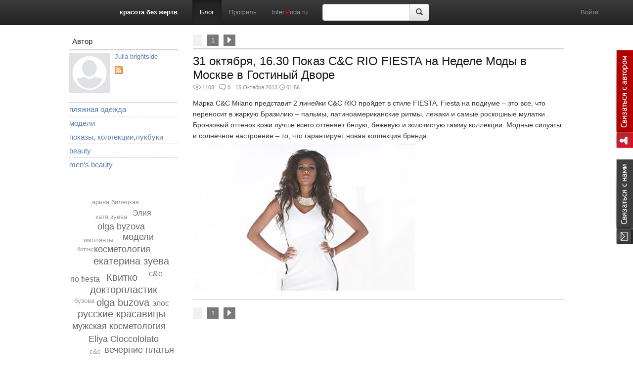

--- FILE ---
content_type: text/html; charset=utf-8
request_url: https://www.intermoda.ru/doc/brightside/tag/c&c
body_size: 6363
content:
<!DOCTYPE html><html lang="ru"><head><meta charset="utf-8"><meta name="yandex-verification" content="43825a2d250d7166" /><meta name="viewport" content="width=1280px"><meta name="description" content="Всё что вы хотели узнать о моде, стиле, имидже, одежде">
<meta property="og:title" content="красота без жертв"><meta property="og:description" content=" что надеть, как похудеть,избавиться от целлюлита  и куда  потом  пойти такой ид"/><meta property="og:image" content="https://static.intermoda.ru/img/default/a/w200h200/male.png"><link rel="alternate" type="application/rss+xml" title="RSS" href="https://intermoda.ru/rss/blog/user/brightside" /><link rel="stylesheet" href="/images/intermoda.ru/css/c31e.bootstrap-navigation.css"><link rel="stylesheet" href="https://static.intermoda.ru/css/4d12.main.css"><link rel="stylesheet" href="https://static.intermoda.ru/css/5e99.layout-profile.css"><!--[if lt IE 9]><script src="https://static.intermoda.ru/js/cf03.html5shiv.js"></script><![endif]--><title>c&amp;c | красота без жертв | Intermoda.Ru - новости мировой индустрии моды и России</title>
<script>
(function(i,s,o,g,r,a,m){i['GoogleAnalyticsObject']=r;i[r]=i[r]||function(){
(i[r].q=i[r].q||[]).push(arguments)},i[r].l=1*new Date();a=s.createElement(o),
m=s.getElementsByTagName(o)[0];a.async=1;a.src=g;m.parentNode.insertBefore(a,m)
})(window,document,'script','//www.google-analytics.com/analytics.js','ga');
ga('create', 'UA-51272179-1', 'intermoda.ru');
ga('send', 'pageview');
</script></head><body style="padding-top: 70px;" class="moda-layout-profile">
<div class="right_contact_block">
<a class="author_btn" href="/brightside/callback"></a><a class="us_btn" href="/callback"></a></div><div class="moda-navbar-wrapper"><nav class="navbar navbar-fixed-top navbar-inverse moda-navbar"><div class="container">
<div class="navbar-header col-xs-3">
<a class="navbar-brand pull-right moda-navbar-brand-small" href="/doc/brightside">красота без жертв</a></div><div class="navbar-collapse collapse navbar-responsive-collapse"><ul class="nav navbar-nav">
<li class="active"><a href="/doc/brightside">Блог</a></li><li><a href="/brightside/profile">Профиль</a></li>
<li><a href="https://intermoda.ru/">Inter<font color="red">M</font>oda.ru</a></li></ul>
<form role="search" class="navbar-form navbar-left" action="/doc/search/brightside" style="width: 246px;"><div class="form-group"><div class="input-group"><input type="text" name="query" class="form-control"><input type="hidden" name="page" value="1"><span class="input-group-btn"><button type="submit" class="btn btn-default"><span class="glyphicon glyphicon-search"></span></button></span></div></div></form><ul class="nav navbar-nav navbar-right">
<li><a href="#" class="run_popup" data-popup="login">Войти</a></li></ul></div></div></nav></div><header style="display: none;"><div class="top_block main_grid"><div class="left_block"><a href="/" class="logo"></a></div><div class="center_block"><div class="menu"><ul>
<li><a href="/doc/brightside">Блог</a></li>
<li><a href="#">Рубрики</a></li><li><a href="/brightside/profile">Профиль</a></li><li><a href="#"><span>?</span></a></li></ul></div><a class="inter_moda" href="/"></a>
<div class="user_action"><div class="profile not_auth"><a class="run_popup" data-popup="login" href="#"><i class="icon enter"></i>Вход</a></div></div></div><div class="clear"></div></div></header><div class="main_grid main_block profile_content"><div class="left_block">
<div class="user_block"><div class="user-block-title">Автор</div><div class="avatar"><img src="https://static.intermoda.ru/img/default/a/w90h90/male.png"></div><div class="info"><a href="/brightside/profile" class="username">Julia brightside</a>
<div class="address"></div><div class="socials"><noindex>
</noindex><a href="/rss/blog/user/brightside" target="_blank"><img src="https://static.intermoda.ru/img/icon_16x16_rss.png" /></a></div><!--div class="address"><a href="/rss/blog/user/brightside">RSS</a></div--></div><div class="clear"></div></div>
<div class="user_block user_rubrics">
<a href="/doc/brightside/rubric/пляжная+одежда">пляжная одежда</a><a href="/doc/brightside/rubric/модели">модели</a><a href="/doc/brightside/rubric/показы,+коллекции,лукбуки">показы, коллекции,лукбуки</a><a href="/doc/brightside/rubric/+beauty"> beauty</a><a href="/doc/brightside/rubric/men's+beauty">men's beauty</a></div><div class="moda-banner-sape">
<script type="text/javascript">
<!--
var _acic={dataProvider:10};(function(){var e=document.createElement("script");e.type="text/javascript";e.async=true;e.src="https://www.acint.net/aci.js";var t=document.getElementsByTagName("script")[0];t.parentNode.insertBefore(e,t)})()
//-->
</script><!--181131500928--><div id='bD2y_181131500928'></div></div>
<div class="cloud_block moda-blog-aside-tags" style="height: 440px;"><div class="tags-inner" style="width:220px; height: 440px;"></div></div><script type="text/javascript">
var word_list = [
{text: "\u0434\u043e\u043a\u0442\u043e\u0440\u043f\u043b\u0430\u0441\u0442\u0438\u043a", weight: 4, link: "\/doc\/brightside\/tag\/\u0434\u043e\u043a\u0442\u043e\u0440\u043f\u043b\u0430\u0441\u0442\u0438\u043a"}, {text: "\u043a\u0430\u0442\u044f \u0437\u0443\u0435\u0432\u0430", weight: 1, link: "\/doc\/brightside\/tag\/\u043a\u0430\u0442\u044f+\u0437\u0443\u0435\u0432\u0430"}, {text: "\u0431\u0443\u0437\u043e\u0432\u0430", weight: 1, link: "\/doc\/brightside\/tag\/\u0431\u0443\u0437\u043e\u0432\u0430"}, {text: "rio fiesta", weight: 2, link: "\/doc\/brightside\/tag\/rio+fiesta"}, {text: "\u0431\u043e\u0442\u043e\u043a\u0441", weight: 0, link: "\/doc\/brightside\/tag\/\u0431\u043e\u0442\u043e\u043a\u0441"}, {text: "\u041a\u0432\u0438\u0442\u043a\u043e", weight: 4, link: "\/doc\/brightside\/tag\/\u041a\u0432\u0438\u0442\u043a\u043e"}, {text: "c&c milano", weight: 2, link: "\/doc\/brightside\/tag\/c&amp;c+milano"}, {text: "\u043c\u0443\u0436\u0441\u043a\u0430\u044f \u043a\u043e\u0441\u043c\u0435\u0442\u043e\u043b\u043e\u0433\u0438\u044f", weight: 3, link: "\/doc\/brightside\/tag\/\u043c\u0443\u0436\u0441\u043a\u0430\u044f+\u043a\u043e\u0441\u043c\u0435\u0442\u043e\u043b\u043e\u0433\u0438\u044f"}, {text: "\u0441&c", weight: 2, link: "\/doc\/brightside\/tag\/\u0441&amp;c"}, {text: "\u043a\u043e\u0441\u043c\u0435\u0442\u043e\u043b\u043e\u0433\u0438\u044f", weight: 3, link: "\/doc\/brightside\/tag\/\u043a\u043e\u0441\u043c\u0435\u0442\u043e\u043b\u043e\u0433\u0438\u044f"}, {text: "\u042d\u043b\u0438\u044f", weight: 2, link: "\/doc\/brightside\/tag\/\u042d\u043b\u0438\u044f"}, {text: "Eliya Cioccololato", weight: 3, link: "\/doc\/brightside\/tag\/Eliya+Cioccololato"}, {text: "olga buzova", weight: 4, link: "\/doc\/brightside\/tag\/olga+buzova"}, {text: "\u0438\u043c\u043f\u043b\u0430\u043d\u0442\u044b", weight: 1, link: "\/doc\/brightside\/tag\/\u0438\u043c\u043f\u043b\u0430\u043d\u0442\u044b"}, {text: "\u0440\u0443\u0441\u0441\u043a\u0438\u0435 \u043a\u0440\u0430\u0441\u0430\u0432\u0438\u0446\u044b", weight: 4, link: "\/doc\/brightside\/tag\/\u0440\u0443\u0441\u0441\u043a\u0438\u0435+\u043a\u0440\u0430\u0441\u0430\u0432\u0438\u0446\u044b"}, {text: "\u0430\u0440\u0438\u043d\u0430 \u0431\u0438\u043b\u0435\u0446\u043a\u0430\u044f", weight: 1, link: "\/doc\/brightside\/tag\/\u0430\u0440\u0438\u043d\u0430+\u0431\u0438\u043b\u0435\u0446\u043a\u0430\u044f"}, {text: "c&c", weight: 1, link: "\/doc\/brightside\/tag\/c&amp;c"}, {text: "\u044d\u043b\u043e\u0441", weight: 2, link: "\/doc\/brightside\/tag\/\u044d\u043b\u043e\u0441"}, {text: "\u0435\u043a\u0430\u0442\u0435\u0440\u0438\u043d\u0430 \u0437\u0443\u0435\u0432\u0430", weight: 4, link: "\/doc\/brightside\/tag\/\u0435\u043a\u0430\u0442\u0435\u0440\u0438\u043d\u0430+\u0437\u0443\u0435\u0432\u0430"}, {text: "busova", weight: 0, link: "\/doc\/brightside\/tag\/busova"}, {text: "\u043c\u043e\u0434\u0435\u043b\u0438", weight: 3, link: "\/doc\/brightside\/tag\/\u043c\u043e\u0434\u0435\u043b\u0438"}, {text: "\u0432\u0435\u0447\u0435\u0440\u043d\u0438\u0435 \u043f\u043b\u0430\u0442\u044c\u044f", weight: 3, link: "\/doc\/brightside\/tag\/\u0432\u0435\u0447\u0435\u0440\u043d\u0438\u0435+\u043f\u043b\u0430\u0442\u044c\u044f"}, {text: "Olga Ibragimova", weight: 1, link: "\/doc\/brightside\/tag\/Olga+Ibragimova"}, {text: "\u0440\u0443\u0441\u0441\u043a\u0438\u0435 \u0437\u0430 \u0433\u0440\u0430\u043d\u0438\u0446\u0435\u0439", weight: 0, link: "\/doc\/brightside\/tag\/\u0440\u0443\u0441\u0441\u043a\u0438\u0435+\u0437\u0430+\u0433\u0440\u0430\u043d\u0438\u0446\u0435\u0439"}, {text: "olga byzova", weight: 3, link: "\/doc\/brightside\/tag\/olga+byzova"}];
</script><div class="moda-sidebar-adv">
<!-- Yandex.RTB R-A-7043-1 -->
<div id="yandex_rtb_R-A-7043-1"></div>
<script type="text/javascript">
    (function(w, d, n, s, t) {
        w[n] = w[n] || [];
        w[n].push(function() {
            Ya.Context.AdvManager.render({
                blockId: "R-A-7043-1",
                renderTo: "yandex_rtb_R-A-7043-1",
                async: true
            });
        });
        t = d.getElementsByTagName("script")[0];
        s = d.createElement("script");
        s.type = "text/javascript";
        s.src = "//an.yandex.ru/system/context.js";
        s.async = true;
        t.parentNode.insertBefore(s, t);
    })(this, this.document, "yandexContextAsyncCallbacks");
</script></div></div><div class="center_block">
<div class="pagination pagination-border">
<ul><li class="prev disabled"><a href="#"><i class="icon"></i></a></li><li><span>1</span></li>
<li class="next disabled"><a href="#"><i class="icon"></i></a></li></ul><div class="clear"></div></div><div class="news_feed">
<div class="item"><div class="title"><h2><a href="/doc/brightside/31-okt-abr-a-16-30-pokaz-c-c-rio-fiesta-na-nedele-mody-v-moskve-v-gostinyj-dvore.html">
31 октября, 16.30 Показ C&amp;C RIO FIESTA на Неделе Моды в Москве в Гостиный Дворе</a></h2></div><div class="info_bar"><ul><li><i class="icon eye"></i>1108</li><li><i class="icon comment"></i>0</li>
<li>15 Октября 2013<i class="icon clock"></i>01:56</li></ul><ul>
</ul><div class="clear"></div></div><div class="text">
<a href="/doc/brightside/31-okt-abr-a-16-30-pokaz-c-c-rio-fiesta-na-nedele-mody-v-moskve-v-gostinyj-dvore.html">Марка C&amp;C Milano представит 2 линейки

С&amp;C RIO пройдет в стиле  FIESTA. Fiesta  на подиуме – это все, что переносит в жаркую Бразилию – пальмы, латиноамериканские ритмы, лежаки и самые роскошные мулатки . Бронзовый оттенок кожи лучше всего оттеняет белую, бежевую и золотистую гамму коллекции. Модные силуэты и солнечное настроение – то, что гарантирует новая коллекция бренда.</a></div>
<div class="mediaset mediaset_type_photo mediaset_layout_1" style="width: 450px;">
<a href="/doc/brightside/31-okt-abr-a-16-30-pokaz-c-c-rio-fiesta-na-nedele-mody-v-moskve-v-gostinyj-dvore.html" class="mediaset__item mediaset__1" style="width: 450px;"><img src="https://s1.intermoda.ru/pph/w450h300/97/3dd1/eeef018dc4ee2d7db960399bb983660e.jpg" alt="" width="450"></a>
</div><div class="separator"></div></div></div><div class="pagination">
<ul><li class="prev disabled"><a href="#"><i class="icon"></i></a></li><li><span>1</span></li>
<li class="next disabled"><a href="#"><i class="icon"></i></a></li></ul><div class="clear"></div></div></div><div class="clear"></div></div>
<div class="moda-footer"><div class="info-sape">
<!--181131500928--><div id='bD2y_181131500928'></div></div><div class="main_grid"><div class="left"><a class="logo" href="/"></a><div class="info">Dima Babushkin &copy; 2000 - 2026</div></div><div class="center"><div class="sign18"></div><div class="menu">
<ul>
    <li><a href="/callback">Обратная связь</a></li>
    <li><a href="/adv">Реклама на сайте</a></li>
    <li><a href="/about">О нас</a></li>
</ul><div class="clear"></div></div><div class="info"><div class="soc_buttons">
<ul>
 
    <li class="facebook"><a href="http://www.facebook.com/intermodaru" rel="nofollow" target="_blank"></a></li>
   
    <li class="vk"><a href="http://vk.com/babushkindima" rel="nofollow" target="_blank"></a></li>
    <li class="instagram"><a href="http://instagram.com/babushkindima" rel="nofollow" target="_blank"></a></li>
    <li class="rss"><a href="/rss/news"  target="_blank"></a></li>
</ul></div><div class="text">Электронное СМИ рег. № 77-4978. Перепечатка текстов - только с активной ссылкой на источник</div></div><div class="clear"></div></div><div class="right">
<noindex>
<!-- begin of Top100 code -->

<script id="top100Counter" type="text/javascript" src="http://counter.rambler.ru/top100.jcn?188986"></script>
<noscript>
<img src="http://counter.rambler.ru/top100.cnt?188986" alt="" width="1" height="1" border="0" />
</noscript>
<!-- end of Top100 code -->

<!-- Rating@Mail.ru counter -->
<script type="text/javascript">
var _tmr = _tmr || [];
_tmr.push({id: "119777", type: "pageView", start: (new Date()).getTime()});
(function (d, w) {
   var ts = d.createElement("script"); ts.type = "text/javascript"; ts.async = true;
   ts.src = (d.location.protocol == "https:" ? "https:" : "http:") + "//top-fwz1.mail.ru/js/code.js";
   var f = function () {var s = d.getElementsByTagName("script")[0]; s.parentNode.insertBefore(ts, s);};
   if (w.opera == "[object Opera]") { d.addEventListener("DOMContentLoaded", f, false); } else { f(); }
})(document, window);
</script><noscript><div style="position:absolute;left:-10000px;">
<img src="//top-fwz1.mail.ru/counter?id=119777;js=na" style="border:0;" height="1" width="1" alt="Рейтинг@Mail.ru" />
</div></noscript>
<!-- //Rating@Mail.ru counter -->

<!-- Rating@Mail.ru logo -->
<a href="http://top.mail.ru/jump?from=119777">
<img src="//top-fwz1.mail.ru/counter?id=119777;t=280;l=1" 
style="border:0;" height="31" width="38" alt="Рейтинг@Mail.ru" /></a>
<!-- //Rating@Mail.ru logo -->

</noindex></div></div></div><script>
var moda = {"config":{"image_path":"https:\/\/static.intermoda.ru","plupload":{"flashUrl":"\/swf\/plupload\/plupload.moxie.swf"}}};
</script><script src="https://static.intermoda.ru/js/ffc8.layout-profile.js"></script>
<script type="text/javascript">
$(".tags-inner").jQCloud(word_list);
</script><div id="login_popup" class="hidden"><div class="popup_block"><div class="close uns">×</div><h2>Войти как пользователь</h2>
<div id="uLogin" data-ulogin="display=panel;fields=first_name,last_name,photo_big;optional=sex;providers=vkontakte,facebook,google,odnoklassniki,livejournal,mailru,twitter;hidden=other;redirect_uri=;callback=uloginCallback"></div><h2>Войти по логину</h2><p>У вас еще нет логина? <a href="#" class="run_popup" data-popup="reg" onclick="$(this).togglePopup();">Зарегистрируйтесь</a>!</p><form class="auth-form" action="/auth/login/form.json" method="POST" onsubmit="return submitAjaxForm($(this));"><div class="form_block"><div class="control-group"><label>Логин или e-mail</label><input name="login" type="text" value="" /></div><div class="control-group"><label>Пароль <a href="/auth/recovery">Забыли пароль?</a></label><input name="password" type="password" /></div><label class="check_box"><input checked="checked" name="remember" type="checkbox" value="1" />Запомнить меня
</label><input type="hidden" name="no_redirect" value="0" /><input type="hidden" id="back_url_18069dc2928ded121513a843083202b0" name="back_url" value="L2RvYy9icmlnaHRzaWRlL3RhZy9jJmM=" /><input type="hidden" id="signature_18069dc2928ded121513a843083202b0_18069dc2928ded121513a843083202b0" name="signature_18069dc2928ded121513a843083202b0" value="d98a9e7fd66db78a74331d9c94562233" /><input type="submit" style="display: none;" /></div></form><div class="separator"></div><div class="popup_footer"><div class="left"><p>Регистрируясь, вы соглашаетесь c<br /><a href="/help/view/2">условиями пользовательского соглашения</a></p></div><div class="right"><input class="btn" type="submit" value="Войти" onclick="return submitAjaxForm($('#popup .auth-form'));" /></div><div class="clear"></div></div></div></div><div id="reg_popup" class="hidden"><div class="popup_block"><div class="close uns">×</div><h2>Быстрая регистрация</h2>
<div id="uLoginReg" data-ulogin="display=panel;fields=first_name,last_name,photo_big;optional=sex;providers=vkontakte,facebook,google,odnoklassniki,livejournal,mailru,twitter;hidden=other;redirect_uri=;callback=uloginCallback"></div><h2>Регистрация</h2><p>Уже есть логин? <a href="#" class="run_popup" data-popup="login" onclick="$(this).togglePopup();">Войти</a></p><form class="registration-form" method="POST" action="/registration/form.json" onsubmit="return submitAjaxForm($(this), 'registration');"><div class="form_block" style="margin-left: 0px;"><div class="fl"><div class="control-group"><label for="email">
E-mail:</label><input id="email" name="email" tabindex="1" type="text" value=""></div><div class="control-group"><label for="username">
Логин:</label><input id="username" name="username" tabindex="2" type="text" value=""></div><div class="control-group"><label for="last-name">
ФИО</label><input id="fullname" name="fullname" tabindex="3" type="text" value=""></div></div><div class="fr"><div class="control-group"><label for="password">
Пароль:</label><input id="password" name="password" tabindex="4" type="password"></div><div class="captcha-widget"><div class="control-group"><label for="recaptcha_response_field" class="recaptcha_only_if_image">
Введите слова в поле ниже:</label><div class="controls-wrap"><div id="recaptcha_image" class="recaptcha-image" style="width: 250px; height: 57px;"><img
style="display:block;" class="captcha_image" alt="Captcha" height="57" width="250"
src="/captcha/registration/f3246bf3557c90044fdbe40121b5e4fa" loading="lazy"></div></div><input type="text" name="captcha" tabindex="5" autocomplete="off"></div></div></div><input type="hidden" id="signature_a4795022fdee4df6126eece9821a2b92_a4795022fdee4df6126eece9821a2b92" name="signature_a4795022fdee4df6126eece9821a2b92" value="a1e9f9c206092ccaf3cedb9efe4dcbe2" /><input type="hidden" id="back_url_a4795022fdee4df6126eece9821a2b92" name="back_url" value="L2RvYy9icmlnaHRzaWRlL3RhZy9jJmM=" /><div class="clear"></div></div></form><div class="separator"></div><div class="popup_footer"><div class="left"><p>Регистрируясь, вы соглашаетесь c<br /><a href="/help/view/2">условиями пользовательского соглашения</a></p></div><div class="right"><input class="btn registration-btn" type="submit" value="Зарегистрироваться" onclick="return submitAjaxForm($('#popup .registration-form'), 'registration');" /></div><div class="clear"></div></div></div></div><script src="//ulogin.ru/js/ulogin.js" async="true"></script></body></html>

--- FILE ---
content_type: text/css
request_url: https://static.intermoda.ru/css/5e99.layout-profile.css
body_size: 5006
content:
@charset "utf-8";.green_btn,.red_btn{display:block;border:0;text-transform:uppercase}a{text-decoration:none;color:#5b7eaf;cursor:pointer}.admin_block .main_grid{width:90%}header.gray_line{border-bottom:56px solid #ececec;height:55px}.gray_line .top_block{margin-bottom:0;border-bottom:56px solid #ececec}.gray_line .top_block .menu li a:hover,.gray_line .top_block .menu li.active a{background:#ececec}header,header .top_block{background:#3e3e3e}header .top_block{padding-top:18px;height:37px;margin-bottom:56px;position:relative}.top_block .logo{display:block;float:left;width:124px;height:23px;background:url(../img/logo_m.png);margin-right:25px}.top_block .menu,.top_block .menu li{float:left}.top_block .menu li a{display:block;background:#3e3e3e;padding:4px 15px;font-size:14px;color:#fff;border-right:1px solid #909090}.top_block .menu li a span{font-weight:700;color:#ff0}.top_block .menu li:first-child a{border-left:0}.top_block .menu li a:hover span{color:#3e3e3e}.top_block .menu li a:hover,.top_block .menu li.active a{text-decoration:none;background:#fff;color:#3e3e3e;height:29px;margin-top:-5px;padding-top:9px}.top_block .menu li ul{display:none;position:absolute;width:1000px;left:0;top:55px}.top_block .menu li.active ul{display:block}.top_block .menu li li{margin:19px 0;padding:1px 15px;border-left:2px solid #afa9aa}.top_block .menu li li:first-child{padding-left:0;border-left:0}.top_block .menu li.active li a{background:0 0;padding:0;margin:0;height:auto;border:0}.top_block .menu li.active li a:hover,.top_block .menu li.active li.active a{color:#ef010b}.top_block .menu .news-sublinks{font-weight:700}.top_block .inter_moda{display:block;float:left;width:101px;height:26px;background:url(../img/inter_moda_logo.png)no-repeat;margin-left:15px}.top_block .user_action{float:right;margin-top:-6px;font-size:14px}.top_block .user_action .profile{float:left;margin-left:5px}.top_block .user_action .profile a{color:#c5c5c5}.top_block .user_action .profile .avatar{float:left;height:32px;width:32px;text-align:center;overflow:hidden;margin-right:6px}.top_block .user_action .profile .username{display:block;float:left;cursor:pointer;margin-top:18px;color:#fff}.top_block .user_action .profile .username:first-letter{color:#e50920}.top_block .user_action .profile .exit{display:block;float:left;margin-top:18px;color:#c5c5c5;margin-left:20px}.top_block .user_action .profile .exit .icon{display:inline-block}.main_block{padding-bottom:200px}.green_btn,.red_btn{color:#fff;padding:6px 10px}.left_block{width:22%;float:left}.center_block{width:75%;float:right}.left_block .avatar{text-align:center}.info_block .fr .green_btn,.info_block .fr .red_btn{float:left;margin-left:10px}.info_block .row .title{float:left;width:38%;font-size:18px}.info_block .row .info{float:left}.info_block .row .info .title{float:left;color:#979797;width:160px;font-size:14px}.info_block .row .info .content{float:left}.info_block .row .info li{margin-bottom:3px}.info_block .row .info h3{font-weight:400;font-size:24px}.info_block .row .soc_info td{width:150px;height:45px}.info_block .row .soc_info td .icon{float:left;margin-top:6px}.info_block .row .soc_info td .username{float:left}.info_block .row .soc_info td small{color:#979797;font-size:10px}.info_block .row .soc_info td .name{font-size:12px;color:#222;margin-top:-3px}.green_btn{font-size:12px;background:#a7d602;background:-moz-linear-gradient(top,#a7d602 0,#89af00 100%);background:-webkit-gradient(linear,left top,left bottom,color-stop(0,#a7d602),color-stop(100%,#89af00));background:-webkit-linear-gradient(top,#a7d602 0,#89af00 100%);background:-o-linear-gradient(top,#a7d602 0,#89af00 100%);background:-ms-linear-gradient(top,#a7d602 0,#89af00 100%);background:linear-gradient(to bottom,#a7d602 0,#89af00 100%);filter:progid:DXImageTransform.Microsoft.gradient(startColorstr='#a7d602', endColorstr='#89af00', GradientType=0)}.green_btn:hover{text-decoration:none;background:#89af00;background:-moz-linear-gradient(top,#89af00 0,#a7d602 100%);background:-webkit-gradient(linear,left top,left bottom,color-stop(0,#89af00),color-stop(100%,#a7d602));background:-webkit-linear-gradient(top,#89af00 0,#a7d602 100%);background:-o-linear-gradient(top,#89af00 0,#a7d602 100%);background:-ms-linear-gradient(top,#89af00 0,#a7d602 100%);background:linear-gradient(to bottom,#89af00 0,#a7d602 100%);filter:progid:DXImageTransform.Microsoft.gradient(startColorstr='#89af00', endColorstr='#a7d602', GradientType=0)}.red_btn{font-size:12px;background:#e13c51;background:-moz-linear-gradient(top,#e13c51 0,#b72435 100%);background:-webkit-gradient(linear,left top,left bottom,color-stop(0,#e13c51),color-stop(100%,#b72435));background:-webkit-linear-gradient(top,#e13c51 0,#b72435 100%);background:-o-linear-gradient(top,#e13c51 0,#b72435 100%);background:-ms-linear-gradient(top,#e13c51 0,#b72435 100%);background:linear-gradient(to bottom,#e13c51 0,#b72435 100%);filter:progid:DXImageTransform.Microsoft.gradient(startColorstr='#e13c51', endColorstr='#b72435', GradientType=0)}.red_btn:hover{text-decoration:none;background:#b72435;background:-moz-linear-gradient(top,#b72435 0,#e13c51 100%);background:-webkit-gradient(linear,left top,left bottom,color-stop(0,#b72435),color-stop(100%,#e13c51));background:-webkit-linear-gradient(top,#b72435 0,#e13c51 100%);background:-o-linear-gradient(top,#b72435 0,#e13c51 100%);background:-ms-linear-gradient(top,#b72435 0,#e13c51 100%);background:linear-gradient(to bottom,#b72435 0,#e13c51 100%);filter:progid:DXImageTransform.Microsoft.gradient(startColorstr='#b72435', endColorstr='#e13c51', GradientType=0)}.left_block .user_block{padding-bottom:0}.left_block .user_block .avatar{float:left;width:82px;height:90px;overflow:hidden;text-align:center}.left_block .user_block .avatar img{width:100%}.left_block .user_block .info{float:left;width:127px;margin-left:10px}.left_block .user_block a{display:block;color:#5b7eaf}.table_block .rel_check_block>div,.table_block .rel_check_block>span,.table_block .textarea,.table_block label{display:inline-block}.left_block .user_block a:hover{text-decoration:none}.left_block .user_block .address{font-size:12px;color:#606060;margin-top:12px}.left_block .user_block .icon{float:left;margin-right:2px}.left_block .user_block .socials{margin-top:10px}.left_block .user_block .socials a{display:inline-block;margin-right:2px}.left_block .user-block-title{border-bottom:2px solid #CCC;margin-bottom:5px;font-size:15px;padding:5px 5px 5px 6px;height:20px}.left_block .categories li{padding:5px 0;border-bottom:1px dashed #e0e0e0}.left_block .categories li a{color:#5b7eaf;font-weight:700}.table_block{padding-top:40px}.table_block .inner{border:2px solid #efeded;padding:0}.table_block table{background:#f5f5f5;border-collapse:collapse}.table_block table td{padding:12px 5px;text-align:right;color:#272727;font-weight:700;border-bottom:1px solid #fff;border-right:1px solid #fff}.table_block table tr td:first-child{border-left:1px solid #fff}.table_block table tr:first-child td{border-top:1px solid #fff}.table_block table td+td{text-align:left;color:#222;font-weight:400}.table_block label{margin-right:10px;width:auto}.table_block .textarea{background:#fff;padding:6px 6px 3px;border:1px solid silver;margin-bottom:4px;width:98%;text-align:center;-webkit-border-radius:4px;-moz-border-radius:4px;border-radius:4px}.table_block textarea{resize:vertical;border:0;height:16px;padding-top:2px;width:99%}.table_block .textarea.tall textarea{height:68px;font-size:14px}.table_block .input_row{margin:0 10px 0 0}.table_block .rel_check_block .checkbox{margin-top:5px;float:left}.table_block .rel_check_zone .btn{float:left}.table_block .input_row .text.large{width:100%;margin-right:-10px}.table_block .input_row .text.large input{width:99%}.table_block .input_row .text.medium{width:325px}.table_block .textarea_block{float:left}.input_row .date_btn{float:left;margin:5px 0 0 3px}.photo_form{padding-bottom:20px;text-align:center}.photo_form table td{font-weight:400;color:#4b4a4b;border:0;vertical-align:top;padding:0 5px}.photo_form table td+td{width:400px;color:#4b4a4b}.photo_form table td+td+td{width:300px}.photo_form table tr td:first-child,.photo_form table tr:first-child td{border:0}.photo_form table .input_row{display:block;padding-bottom:10px}.photo_form table .input_row .up_field{float:left;font-size:12px;width:145px;margin:5px 0 0 5px}.photo_form table .input_row .up_field span{display:block;margin:0;padding:0;float:left}.photo_form table .input_row .up_field .cancel{float:left;margin:2px 0 0 5px;cursor:pointer}.photo_form table .input_row.radio_block label{display:block;padding:0 0 6px;margin:0;width:100%}.photo_form table .input_row .select_box{width:200px}.photo_form table .input_row .select_box span{background-position:180px 4px}.photo_form table .checkbox{float:left}.photo_form .separator{border-top:1px solid #bcbcbc;background:#fff}.photo_form .image_crop_block,.photo_form .image_crop_block img{width:100%}.photo_announce .images_block{background:#a7a7a7;border-top:2px solid #989898;padding:5px 0;position:relative}.photo_announce .images_block li{float:left;margin-left:15px;padding:10px 20px 20px 0;position:relative;height:83px}.photo_announce .images_block img{height:83px}.photo_announce .images_block .delete{position:absolute;right:0;top:10px}.photo_announce .images_block .arrow{position:absolute;top:-2px;left:20%;height:11px;width:29px;background:url(../img/corner.png)}.photo_gallery_form .gallery_block li.active,.photo_gallery_form .sub_gallery_block{background:#fff}.photo_announce .images_block li span{display:block;color:#fff;text-align:center}.photo_gallery_form .control_block{padding-bottom:15px}.photo_gallery_form .control_block .btn{margin-right:60px}.photo_gallery_form .control_block .icon{margin-right:6px}.photo_gallery_form .gallery_block .image{overflow:hidden;float:left;border:1px solid #e6e6e6;-webkit-box-shadow:3px 3px 0 rgba(50,50,50,.15);-moz-box-shadow:3px 3px 0 rgba(50,50,50,.15);box-shadow:3px 3px 0 rgba(50,50,50,.15)}.photo_gallery_form .image img{float:left;height:100px}.photo_gallery_form .gallery_block li,.photo_gallery_form .sub_gallery_block li{float:left;padding:12px 12px 20px;margin:0 23px 0 0;position:relative}.photo_gallery_form .gallery_block li .text_form{padding-top:8px;position:relative;z-index:1}.photo_gallery_form .gallery_block li input[type=text]{border:0;width:118px;position:relative;z-index:-1;-moz-opacity:.4;opacity:.4;-ms-filter:"progid:DXImageTransform.Microsoft.Alpha"(Opacity=40);filter:alpha(opacity=40)}.photo_gallery_form .gallery_block li .input_text{border:1px solid #cacaca;width:120px;float:left}.photo_gallery_form .gallery_block li .gl-icon{margin-top:3px;cursor:pointer;display:block;float:left}.photo_gallery_form .gallery_block li .pen{margin-left:9px}.photo_gallery_form .sub_gallery_block li{padding:12px 12px 10px}.photo_gallery_form .sub_gallery_block .text_form{padding-top:8px}.photo_gallery_form .sub_gallery_block input[type=text]{border:1px solid #cacaca;width:120px}.photo_gallery_form .sub_gallery_block .image img{float:left;height:80px}.photo_gallery_form .sub_gallery_block .select_box{width:80px;font-size:12px;height:21px;margin-top:7px;background:#e5e5e5;border:0;webkit-box-shadow:none;-moz-box-shadow:none;box-shadow:none}.cluetip-gallery-photos .cluetip-gallery-photos-title:focus,.cluetip-gallery-preview .cluetip-gallery-preview-title:focus,.gallery-photos .gallery-photos-list .gallery-photos-name:focus,.preview-photo-title:focus{box-shadow:0 1px 1px rgba(0,0,0,.075)inset,0 0 8px rgba(102,175,233,.6)}.photo_gallery_form .sub_gallery_block .select_box .select{background-position:61px 3px}.post_edit_form_label{width:300px}.moder_block{display:block;float:left}.moder_block label{padding-left:0;float:left;display:block}.post-galleries .post-galleries-list li{padding:5px;float:left;margin:1px}.post-galleries .post-galleries-list li.active{background-color:#BFBFBF;border-radius:6px}.post-galleries .post-galleries-list .post-gallery-wrapper img{max-width:150px;max-height:150px;border-radius:6px;vertical-align:middle}.post-galleries .post-galleries-list .post-gallery-wrapper img.post-galleries-view{cursor:pointer}.post-galleries .post-galleries-list .post-gallery-wrapper{width:150px;height:150px;float:left;overflow:hidden;text-align:center;position:relative}.post-galleries .post-galleries-list li.post-gallery-hidedown .post-gallery-wrapper .post-gallery-actions .post-gallery-actions-top .post-gallery-actions-link{color:#46ADFF}.post-galleries .post-galleries-list .post-gallery-helper{display:inline-block;height:100%;vertical-align:middle}.post-galleries .post-galleries-list .post-gallery-wrapper .post-gallery-actions{font-size:11px;left:0;list-style:none;margin:0;padding:0;position:absolute;top:0;width:100%}.post-galleries .post-galleries-list .post-gallery-wrapper .post-gallery-actions .post-gallery-actions-top{margin:0;padding:0}.post-galleries .post-galleries-list .post-gallery-wrapper .post-gallery-actions .post-gallery-actions-top .post-gallery-actions-link{background:rgba(0,0,0,.5);color:#fff;display:block;height:20px;line-height:20px;overflow:hidden;border-radius:2px;text-align:left;padding:0 5px;white-space:nowrap;text-overflow:ellipsis}.gallery-photos{max-height:400px;overflow-y:scroll}.gallery-photos .gallery-photos-list li{padding:5px;float:left;margin:1px}.gallery-photos .gallery-photos-list li.active{background-color:#BFBFBF;border-radius:6px}.gallery-photos .gallery-photos-list li.control-block{width:312px;height:150px}.gallery-photos .gallery-photos-list .gallery-photos-wrapper{width:150px;height:150px;float:left;overflow:hidden;text-align:center;position:relative}.gallery-photos .gallery-photos-list .gallery-photos-wrapper img{max-width:150px;max-height:150px;border-radius:6px;vertical-align:middle}.gallery-photos .gallery-photos-list .gallery-photos-name{background-color:#FFF;background-image:none;border:1px solid #CCC;border-radius:4px;width:298px;height:20px;padding:3px 6px}.gallery-photos .gallery-photos-list .gallery-photos-name:focus{border-color:#66AFE9;outline:0}.gallery-photos .gallery-photos-list .gallery-photos-add{cursor:pointer}.gallery-photos .gallery-photos-list .gallery-photos-helper{display:inline-block;height:100%;vertical-align:middle}.gallery-photos .gallery-photos-list .btn{margin-top:6px;-moz-user-select:none;background-image:none;border:1px solid transparent;border-radius:4px;cursor:pointer;display:inline-block;font-size:12px;font-weight:400;line-height:1.42857;margin-bottom:0;padding:3px 6px;text-align:center;vertical-align:middle;white-space:nowrap;width:150px}.gallery-photos .gallery-photos-list .btn-primary{background-color:#428BCA;border-color:#357EBD;color:#FFF}.gallery-photos .gallery-photos-list .gallery-photos-upload .gallery-photos-wrapper{line-height:150px;font-size:30px}.gallery-photos .gallery-photos-list .gallery-photos-remove,.gallery-photos .gallery-photos-list .gallery-photos-show-update{margin-left:11px}.gallery-photos .gallery-photos-list .btn-primary.active,.gallery-photos .gallery-photos-list .btn-primary:active,.gallery-photos .gallery-photos-list .btn-primary:focus,.gallery-photos .gallery-photos-list .btn-primary:hover{background-color:#3276B1;border-color:#285E8E;color:#FFF}.gallery-photos .gallery-photos-list .btn-danger{background-color:#D9534F;border-color:#D43F3A;color:#FFF}.gallery-photos .gallery-photos-list .btn-danger.active,.gallery-photos .gallery-photos-list .btn-danger:active,.gallery-photos .gallery-photos-list .btn-danger:focus,.gallery-photos .gallery-photos-list .btn-danger:hover{background-color:#D2322D;border-color:#AC2925;color:#FFF}.gallery-photos .gallery-photos-list .btn-success{background-color:#5CB85C;border-color:#4CAE4C;color:#FFF}.gallery-photos .gallery-photos-list .btn-success.active,.gallery-photos .gallery-photos-list .btn-success:active,.gallery-photos .gallery-photos-list .btn-success:focus,.gallery-photos .gallery-photos-list .btn-success:hover{background-color:#47A447;border-color:#398439;color:#FFF}.gallery-photos .gallery-photos-list .btn-default{background-color:#FFF;border-color:#CCC;color:#333}.gallery-photos .gallery-photos-list .btn-default.active,.gallery-photos .gallery-photos-list .btn-default:active,.gallery-photos .gallery-photos-list .btn-default:focus,.gallery-photos .gallery-photos-list .btn-default:hover{background-color:#EBEBEB;border-color:#ADADAD;color:#333}.gallery-photos .gallery-photos-list .gallery-photos-wrapper .gallery-photos-actions{font-size:11px;left:0;list-style:none;margin:0;padding:0;position:absolute;top:0;width:100%}.gallery-photos .gallery-photos-list .gallery-photos-wrapper .gallery-photos-actions .gallery-photos-actions-top{margin:0;padding:0}.gallery-photos .gallery-photos-list .gallery-photos-wrapper .gallery-photos-actions .gallery-photos-actions-top .gallery-photos-actions-link{background:rgba(0,0,0,.5);color:#fff;display:inline-block;height:20px;line-height:20px;overflow:hidden;border-radius:2px;text-align:center;padding:0 5px;white-space:nowrap;text-overflow:ellipsis;width:38px;margin-left:3px}.gallery-photos .gallery-photos-list .gallery-photos-wrapper .gallery-photos-actions .gallery-photos-actions-top .gallery-photos-actions-link:first-child{margin-left:0}.gallery-photos .gallery-photos-list .gallery-photos-wrapper .gallery-photos-actions .gallery-photos-actions-top .gallery-photos-actions-link a{display:block;color:#fff;text-decoration:none}.gallery-photos .gallery-photos-list .gallery-photos-wrapper .gallery-photos-actions-bottom{margin-top:130px;background:rgba(0,0,0,.5);color:#fff;display:inline-block;height:20px;line-height:20px;overflow:hidden;border-radius:2px;text-align:center;padding:0 5px;white-space:nowrap;text-overflow:ellipsis;font-size:11px;left:0;position:absolute;top:0;width:140px}.gallery-photos .gallery-photos-list .gallery-photos-wrapper .gallery-photos-actions-bottom.hide{display:none}.gallery-photos .gallery-photos-list .gallery-photos-wrapper .gallery-photos-actions .gallery-photos-actions-top .gallery-photos-actions-link a.active,.gallery-photos .gallery-photos-list .gallery-photos-wrapper .gallery-photos-actions .gallery-photos-actions-top .gallery-photos-actions-link a:hover{color:#3276B1;text-decoration:none}.cluetip-gallery-photos{width:300px;border:1px solid #CCC;background-color:#fff;border-radius:6px;padding:5px}.cluetip-gallery-photos .cluetip-gallery-photos-wrapper{width:300px;overflow:hidden;text-align:center;position:relative}.cluetip-gallery-photos .cluetip-gallery-photos-wrapper .cluetip-gallery-photos-actions{font-size:11px;left:0;list-style:none;margin:0;padding:0;position:absolute;top:0;width:100%}.cluetip-gallery-photos .cluetip-gallery-photos-wrapper .cluetip-gallery-photos-actions .cluetip-gallery-photos-actions-top{margin:0;color:#fff;display:block;overflow:hidden;border-radius:2px;text-align:left;padding:5px;white-space:nowrap;text-overflow:ellipsis}.cluetip-gallery-photos .cluetip-gallery-photos-wrapper img{max-width:300px;max-height:300px;border-radius:6px}.cluetip-gallery-photos .cluetip-gallery-photos-helper{display:inline-block;height:100%}.cluetip-gallery-photos .cluetip-gallery-photos-title{background-color:#FFF;background-image:none;border:1px solid #CCC;border-radius:4px;width:286px;height:45px;padding:3px 6px}.cluetip-gallery-photos .cluetip-gallery-photos-title:focus{border-color:#66AFE9;outline:0}.cluetip-gallery-photos .btn{margin-top:6px;-moz-user-select:none;background-image:none;border:1px solid transparent;border-radius:4px;cursor:pointer;display:inline-block;font-size:12px;font-weight:400;line-height:1.42857;margin-bottom:0;padding:3px 6px;text-align:center;vertical-align:middle;white-space:nowrap;width:150px}.cluetip-gallery-photos .btn-primary{background-color:#428BCA;border-color:#357EBD;color:#FFF}.cluetip-gallery-photos .btn-primary.active,.cluetip-gallery-photos .btn-primary:active,.cluetip-gallery-photos .btn-primary:focus,.cluetip-gallery-photos .btn-primary:hover{background-color:#3276B1;border-color:#285E8E;color:#FFF}.cluetip-gallery-photos .close{color:#FFF;float:right;font-size:21px;font-weight:700;line-height:1}.cluetip-gallery-photos a.close{background:rgba(0,0,0,.5);border:0;cursor:pointer;padding:5px;border-radius:5px;height:23px;width:23px;text-align:center}.cluetip-gallery-photos a.close.active,.cluetip-gallery-photos a.close:hover{color:#3276B1;text-decoration:none}#post_edit_form .input_row .submit-info-message{border:1px solid transparent;border-radius:4px;margin:0;padding:0 15px;height:24px;background-color:#DFF0D8;border-color:#D6E9C6;color:#3C763D;float:right;display:none}.preview-photo .preview-list li{padding:5px;float:left;margin:1px}.cluetip-gallery-preview .btn,.form-submits .btn{background-image:none;line-height:1.42857;margin-bottom:0}.preview-photo .preview-list .preview-wrapper{width:150px;height:150px;float:left;overflow:hidden;text-align:center;position:relative}.preview-photo .preview-list .preview-wrapper img{max-width:150px;max-height:150px;border-radius:6px;vertical-align:middle}.preview-photo .preview-list .preview-helper{display:inline-block;height:100%;vertical-align:middle}.preview-photo .preview-list .preview-add img{cursor:pointer}.preview-photo .preview-list .prevew-show-actions .preview-wrapper .preview-actions{display:block}.preview-photo .preview-list .preview-wrapper .preview-actions{display:none;font-size:11px;left:0;list-style:none;margin:0;padding:0;position:absolute;top:0;width:100%}.preview-photo .preview-list .preview-wrapper .preview-actions .preview-actions-top{margin:0;padding:0;text-align:right}.preview-photo .preview-list .preview-wrapper .preview-actions .preview-actions-top .preview-actions-link{background:rgba(0,0,0,.5);color:#fff;display:inline-block;height:20px;line-height:20px;overflow:hidden;border-radius:2px;text-align:center;padding:0 5px;white-space:nowrap;text-overflow:ellipsis;margin-left:3px;width:38px}.preview-photo .preview-list .preview-wrapper .preview-actions .preview-actions-top .preview-actions-link:first-child{margin-left:0}.preview-photo .preview-list .preview-wrapper .preview-actions .preview-actions-top .preview-actions-link a{color:#fff}.preview-photo .preview-list .preview-wrapper .preview-actions .preview-actions-top .preview-actions-link a.active,.preview-photo .preview-list .preview-wrapper .preview-actions .preview-actions-top .preview-actions-link a:hover{color:#3276B1;text-decoration:none}.preview-photo .preview-list .preview-upload .preview-wrapper{line-height:150px;font-size:30px}.preview-photo-title{background-color:#FFF;background-image:none;border:1px solid #CCC;border-radius:4px;width:302px;height:20px;padding:3px 6px}.preview-photo-title:focus{border-color:#66AFE9;outline:0}.preview-photo .preview-list .preview-wrapper .preview-actions .preview-actions-bottom{margin-top:130px;background:rgba(0,0,0,.5);color:#fff;display:inline-block;height:20px;line-height:20px;overflow:hidden;border-radius:2px;text-align:center;padding:0 5px;white-space:nowrap;text-overflow:ellipsis;font-size:11px;left:0;position:absolute;top:0;width:140px}.preview-photo .preview-list .preview-wrapper .preview-photo-image{cursor:pointer}.preview-photo .preview-list .preview-wrapper .preview-actions .preview-actions-bottom.hide{display:none}.form-submits .btn{margin-top:6px;-moz-user-select:none;border:1px solid transparent;border-radius:4px;cursor:pointer;display:inline-block;font-size:12px;font-weight:400;padding:3px 6px;text-align:center;vertical-align:middle;white-space:nowrap}.form-submits .btn-primary{background-color:#428BCA;border-color:#357EBD;color:#FFF}.form-submits .btn-primary.active,.form-submits .btn-primary:active,.form-submits .btn-primary:focus,.form-submits .btn-primary:hover{background-color:#3276B1;border-color:#285E8E;color:#FFF}.form-submits .btn-danger{background-color:#D9534F;border-color:#D43F3A;color:#FFF}.form-submits .btn-danger.active,.form-submits .btn-danger:active,.form-submits .btn-danger:focus,.form-submits .btn-danger:hover{background-color:#D2322D;border-color:#AC2925;color:#FFF}.form-submits .btn-success{background-color:#5CB85C;border-color:#4CAE4C;color:#FFF}.form-submits .btn-success.active,.form-submits .btn-success:active,.form-submits .btn-success:focus,.form-submits .btn-success:hover{background-color:#47A447;border-color:#398439;color:#FFF}.form-submits .btn-default{background-color:#D1D1D1;border-color:#CCC;color:#333}.form-submits .btn-default.active,.form-submits .btn-default:active,.form-submits .btn-default:focus,.form-submits .btn-default:hover{background-color:#EBEBEB;border-color:#ADADAD;color:#333}.moderation-history-table{width:100%}.moderation-history-table td{vertical-align:top}.cluetip-gallery-preview{width:450px;border:1px solid #CCC;background-color:#fff;border-radius:6px;padding:5px}.cluetip-gallery-preview .cluetip-gallery-preview-wrapper{width:450px;overflow:hidden;text-align:center;position:relative}.cluetip-gallery-preview .cluetip-gallery-preview-wrapper .cluetip-gallery-preview-actions{font-size:11px;left:0;list-style:none;margin:0;padding:0;position:absolute;top:0;width:100%}.cluetip-gallery-preview .cluetip-gallery-preview-wrapper .cluetip-gallery-preview-actions .cluetip-gallery-preview-actions-top{margin:0;color:#fff;display:block;overflow:hidden;border-radius:2px;text-align:left;padding:5px;white-space:nowrap;text-overflow:ellipsis}.cluetip-gallery-preview .cluetip-gallery-preview-wrapper img{max-width:450px;max-height:450px;border-radius:6px}.cluetip-gallery-preview .cluetip-gallery-preview-helper{display:inline-block;height:100%}.cluetip-gallery-preview .cluetip-gallery-preview-title{background-color:#FFF;background-image:none;border:1px solid #CCC;border-radius:4px;width:436px;height:45px;padding:3px 6px}.cluetip-gallery-preview .cluetip-gallery-preview-title:focus{border-color:#66AFE9;outline:0}.cluetip-gallery-preview .btn{margin-top:6px;-moz-user-select:none;border:1px solid transparent;border-radius:4px;cursor:pointer;display:inline-block;font-size:12px;font-weight:400;padding:3px 6px;text-align:center;vertical-align:middle;white-space:nowrap;width:150px}.cluetip-gallery-preview .btn-primary{background-color:#428BCA;border-color:#357EBD;color:#FFF}.cluetip-gallery-preview .btn-primary.active,.cluetip-gallery-preview .btn-primary:active,.cluetip-gallery-preview .btn-primary:focus,.cluetip-gallery-preview .btn-primary:hover{background-color:#3276B1;border-color:#285E8E;color:#FFF}.cluetip-gallery-preview .close{color:#FFF;float:right;font-size:21px;font-weight:700;line-height:1}.cluetip-gallery-preview a.close{background:rgba(0,0,0,.5);border:0;cursor:pointer;padding:5px;border-radius:5px;height:23px;width:23px;text-align:center}.cluetip-gallery-preview a.close.active,.cluetip-gallery-preview a.close:hover{color:#3276B1;text-decoration:none}.moda-navbar-wrapper .moda-navbar ul{font-size:13px}.moda-navbar-wrapper .moda-navbar .moda-nav-profile{text-align:right;padding:6px}.moda-navbar-wrapper .moda-navbar .moda-nav-profile .moda-nav-profile-links{text-align:right}.moda-navbar-wrapper .moda-navbar .moda-nav-profile a{color:#999}.moda-navbar-wrapper .moda-navbar .moda-nav-profile a:hover{color:#fff;text-decoration:none}.moda-navbar-wrapper .moda-navbar .moda-nav-profile .moda-nav-profile-name{overflow:hidden;white-space:nowrap;text-overflow:ellipsis;display:inline-block;max-width:115px}.moda-navbar-wrapper .moda-navbar .navbar-header{width:304px}.moda-navbar-wrapper .moda-navbar a.navbar-brand{font-weight:700;color:#fff;padding-right:0;font-size:20px;max-width:250px;overflow:hidden;white-space:nowrap;text-overflow:ellipsis}.moda-navbar-wrapper .moda-navbar a.navbar-brand:hover{text-decoration:none;color:#999}.moda-navbar-wrapper .moda-navbar a.navbar-brand.moda-navbar-brand-small{font-size:13px}.moda-navbar-wrapper .moda-navbar .container{min-width:1170px}.moda-navbar-wrapper .moda-navbar .navbar-nav li:first-child{margin-left:15px}.left_block .user_rubrics{margin-top:10px}.left_block .user_rubrics a{font-size:15px;border-top:1px dashed #CCC;padding:5px 0}.left_block .user_rubrics a:first-child{border-top-style:solid}